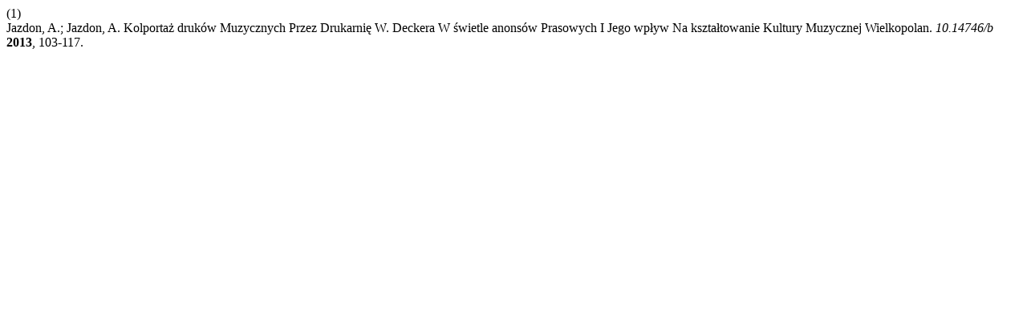

--- FILE ---
content_type: text/html; charset=UTF-8
request_url: https://pressto.amu.edu.pl/index.php/b/citationstylelanguage/get/acs-nano?submissionId=12&publicationId=6
body_size: 273
content:
<div class="csl-bib-body">
  <div class="csl-entry"><div class="csl-left-margin">(1)</div><div class="csl-right-inline">Jazdon, A.; Jazdon, A. Kolportaż druków Muzycznych Przez Drukarnię W. Deckera W świetle anonsów Prasowych I Jego wpływ Na kształtowanie Kultury Muzycznej Wielkopolan. <i>10.14746/b</i> <b>2013</b>, 103-117.</div></div>
</div>